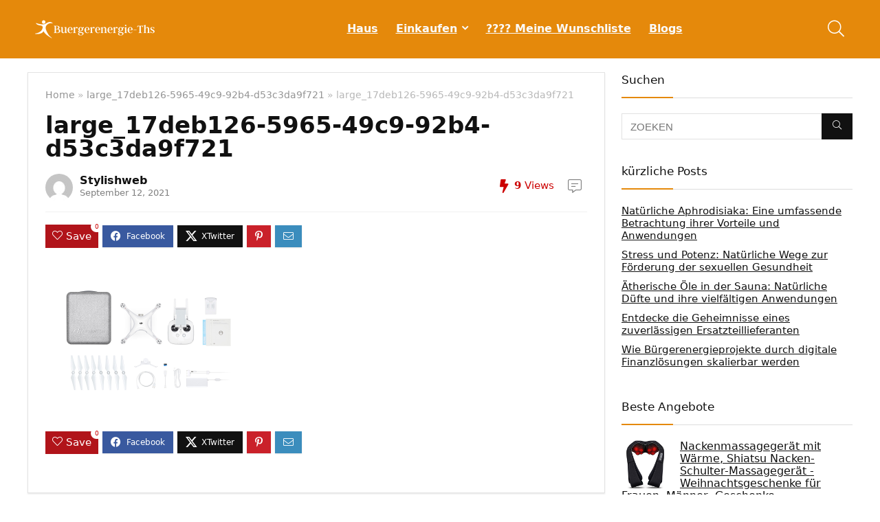

--- FILE ---
content_type: application/javascript
request_url: https://buergerenergie-ths.de/wp-content/plugins/wp-subscribe-form/includes/js/sfba-form-ajax.js?ver=6.9
body_size: 798
content:
jQuery(document).ready( function($) {
	/*Play button animation with duration */
	$( '.sfba-main-form-container' ).on(
		"animationend MSAnimationEnd webkitAnimationEnd oAnimationEnd",
		function() {
			$( this ).removeClass( 'animation-start' );
		}
	);
	var set_animation = setInterval( function() {
		$( '.sfba-main-form-container' ).addClass( 'animation-start' );
	}, 3500 );
	
	$( ".sfba_subscribe_form" ).on('submit', function() {
		var form_id 		= jQuery(this).attr('id');
		var sfba_page_link	= jQuery( '#' + form_id + ' .sfba_page_link' ).val();
		var post_id 		= jQuery( '#' + form_id + ' .sfba_post_type_id' ).val();
		var name 			= jQuery( '#' + form_id + ' .sfba-form-name' ).val();
  		var email 			= jQuery( '#' + form_id + ' .sfba-form-email' ).val();
  		if(name == null){
  			data = {
				action : 'sfba_ajax', 'subscriberemail':email,'post_id':post_id,'sfba_page_link':sfba_page_link,"wpnonce":the_ajax_script.ajax_nonce
			};
		}else{
			data = {
				action : 'sfba_ajax', 'subscribername':name,'subscriberemail':email,'post_id':post_id,'sfba_page_link':sfba_page_link,"wpnonce":the_ajax_script.ajax_nonce
				
			};
		}
		$.post(the_ajax_script.ajaxurl , data , function (response){		
			$( '#' + form_id + ' .sfba_thanks_container' ).css({
				"opacity":"0",
				"display":"flex",
			}).show().animate({opacity:1})
			clearInterval( set_animation );
		});
		return false;	
	});
	
	jQuery( document ).on('click', ".sfba_delete_entry",  function(){
		var deleterowid = $( this ).attr( "data-delete" );
		var wpappp_confirm_delete = window.confirm("Are you sure you want to delete Record with ID# "+deleterowid);
		var wpapp_redirect_refresh = window.location.href;
		if (wpappp_confirm_delete == true) {
			jQuery.ajax({
				type: 'POST',
				url: the_ajax_script.ajaxurl,
				data: {"action": "sfba_delete_db_record","id":deleterowid, "wpnonce": the_ajax_script.ajax_nonce},
				success: function(data){
					location.href = wpapp_redirect_refresh;
				},
				error: function(XMLHttpRequest, textStatus, errorThrown) { 
					alert("Status: " + textStatus); alert("Error: " + errorThrown); 
				} 
			});
		} 
		// Prevents default submission of the form after clicking on the submit button. 
		return false;   
	});
	
	jQuery( document ).on('click', "#sfba_delete_all_data",  function(){
		var wpappp_confirm_delete = window.confirm("Are you sure you want to delete all subscribers from the database?");
		var wpapp_redirect_refresh = window.location.href;
		if (wpappp_confirm_delete == true) {
			jQuery.ajax({
				type: 'POST',
				url: the_ajax_script.ajaxurl,
				data: {"action": "sfba_delete_db_data", "wpnonce":the_ajax_script.ajax_nonce},
				success: function(data){
					location.href = wpapp_redirect_refresh;
				},
				error: function(XMLHttpRequest, textStatus, errorThrown) { 
					alert("Status: " + textStatus); alert("Error: " + errorThrown); 
				} 
			});
		} 
		// Prevents default submission of the form after clicking on the submit button. 
		return false;   
	});

	$('.sfba-form-submit-button').on( 'click', function (event){
		var form_id = jQuery(this).data('form-id');		
		if ( typeof $('#' + form_id + ' input[type=checkbox]').prop("checked") !== 'undefined' &&   $('#' + form_id + ' input[type=checkbox]').prop("checked") !== true){
			$('#' + form_id + ' .sfba-conset-field-error').show();			 
			event.preventDefault();
			return false;
		} else {
			$('#' + form_id + ' .sfba-conset-field-error').hide();
		}
		
		if ( $( 'form#' + form_id + ' .sfba-form-email' ).val() == '' ){
			$( 'form#' + form_id + ' .sfba-email-field-error' ).show();
			event.preventDefault();
		} else {
			$( 'form#' + form_id + ' .sfba-email-field-error' ).hide();
		}
	});
	$( 'a.sfba-form-close' ).on( 'click', function( event ){		
		$('#' + $(this).data('form-id') ).slideToggle();
	});
	
	$("#sfba_subscription_selection_dd").select2({
        closeOnSelect : false,
        placeholder : "Integrations list",
        allowHtml: false,
        tags: false
    });
});